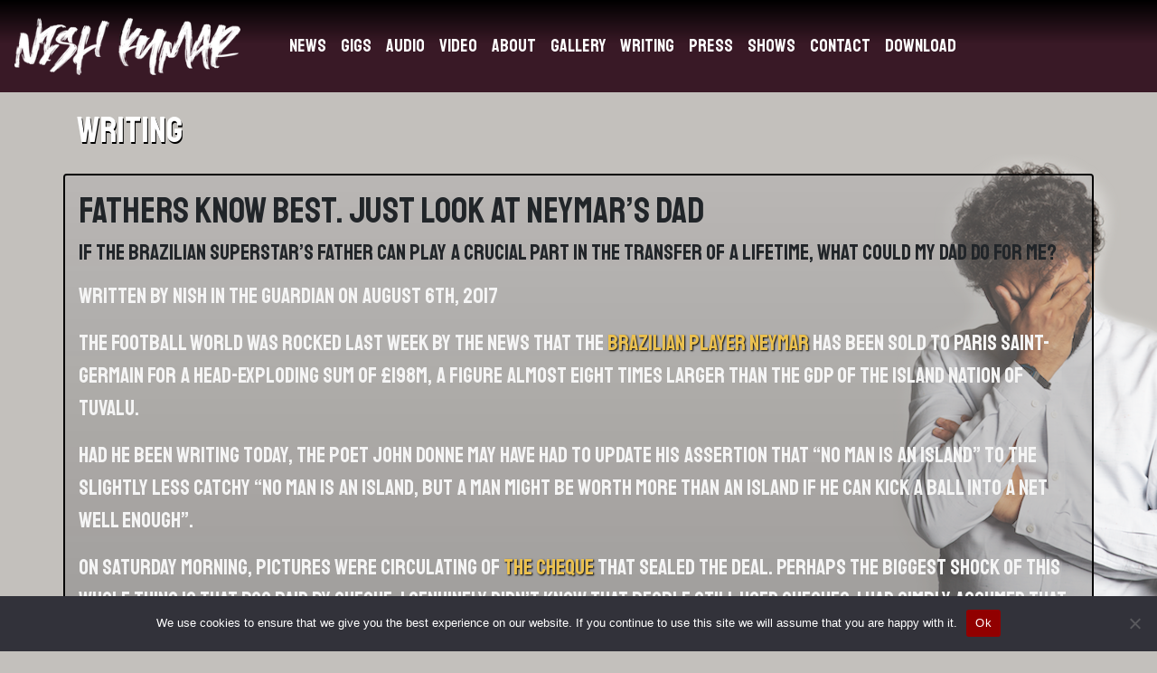

--- FILE ---
content_type: text/html; charset=UTF-8
request_url: https://www.nishkumar.co.uk/writing/fathers-know-best-just-look-at-neymars-dad/
body_size: 11434
content:
<!doctype html>
<html lang="en">

  <head>
<!--TITLE & META CONTENT-->
<meta charset="utf-8">
<meta name="viewport" content="width=device-width, initial-scale=1, shrink-to-fit=no">
<!--TITLE & META CONTENT-->
<meta name="description" content="Nish Kumar Comedian &amp; Great Friend">
<meta name="keywords" content="">
<meta name="expires" content="0">
<meta name="author" content="Nish Kumar">
<meta name="Subject" content="Website">
<meta name="Copyright" content="https://www.nishkumar.co.uk">
<meta name="Robots" content="ALL">
<meta name="Robots" content="INDEX,FOLLOW">
<meta name="GOOGLEBOT" content="NOARCHIVE">
<meta name="Revisit-After" content="15 Days">
<meta name="Rating" content="General">
<!--END TITLE & META CONTENT-->

<title>Nish Kumar - Comedian &amp; Great Friend  | Fathers know best. Just look at Neymar’s dad </title>
<link rel="icon" href="https://www.nishkumar.co.uk/wp-content/themes/NishControl2021/assets/images/favicon.ico">
<link rel="icon" type="image/x-icon" href="https://www.nishkumar.co.uk/wp-content/themes/NishControl2021/assets/images/favicon.ico" />
<link rel="shortcut icon" href="https://www.nishkumar.co.uk/wp-content/themes/NishControl2021/assets/images/favicon.ico">
<!--TWITTER CARD-->
<meta property="og:image" content="https://www.nishkumar.co.uk/wp-content/themes/NishControl2021/assets/images/twittercard.jpg" />
<meta name="twitter:card" content="summary" />
<meta name="twitter:url" content="https://www.nishkumar.co.uk" />
<meta name="twitter:title" content="Fathers know best. Just look at Neymar’s dad : Nish Kumar - Comedian &amp; Great Friend">
<meta name="twitter:description" content="Official website of Nish Kumar, Comedian &amp; Great Friend." />
<!--END TWITTER CARD-->



<link rel="preconnect" href="https://fonts.gstatic.com">
<link href="https://fonts.googleapis.com/css2?family=Anton&family=Bebas+Neue&family=Staatliches&display=swap" rel="stylesheet">
<!-- Bootstrap core CSS -->


<link href="https://www.nishkumar.co.uk/wp-content/themes/NishControl2021/assets/css/magnific.css" rel="stylesheet">
<link href="https://www.nishkumar.co.uk/wp-content/themes/NishControl2021/assets/css/fadehover.css" rel="stylesheet">
<link href="https://www.nishkumar.co.uk/wp-content/themes/NishControl2021/assets/css/bootstrap.min.css" rel="stylesheet">
<link href="https://www.nishkumar.co.uk/wp-content/themes/NishControl2021/assets/css/extra.css" rel="stylesheet">
<link href="https://www.nishkumar.co.uk/wp-content/themes/NishControl2021/assets/css/nish-control-2021.css" rel="stylesheet">
<link href="https://stackpath.bootstrapcdn.com/font-awesome/4.7.0/css/font-awesome.min.css" rel="stylesheet">
<style id='global-styles-inline-css' type='text/css'>
:root{--wp--preset--aspect-ratio--square: 1;--wp--preset--aspect-ratio--4-3: 4/3;--wp--preset--aspect-ratio--3-4: 3/4;--wp--preset--aspect-ratio--3-2: 3/2;--wp--preset--aspect-ratio--2-3: 2/3;--wp--preset--aspect-ratio--16-9: 16/9;--wp--preset--aspect-ratio--9-16: 9/16;--wp--preset--color--black: #000000;--wp--preset--color--cyan-bluish-gray: #abb8c3;--wp--preset--color--white: #ffffff;--wp--preset--color--pale-pink: #f78da7;--wp--preset--color--vivid-red: #cf2e2e;--wp--preset--color--luminous-vivid-orange: #ff6900;--wp--preset--color--luminous-vivid-amber: #fcb900;--wp--preset--color--light-green-cyan: #7bdcb5;--wp--preset--color--vivid-green-cyan: #00d084;--wp--preset--color--pale-cyan-blue: #8ed1fc;--wp--preset--color--vivid-cyan-blue: #0693e3;--wp--preset--color--vivid-purple: #9b51e0;--wp--preset--gradient--vivid-cyan-blue-to-vivid-purple: linear-gradient(135deg,rgb(6,147,227) 0%,rgb(155,81,224) 100%);--wp--preset--gradient--light-green-cyan-to-vivid-green-cyan: linear-gradient(135deg,rgb(122,220,180) 0%,rgb(0,208,130) 100%);--wp--preset--gradient--luminous-vivid-amber-to-luminous-vivid-orange: linear-gradient(135deg,rgb(252,185,0) 0%,rgb(255,105,0) 100%);--wp--preset--gradient--luminous-vivid-orange-to-vivid-red: linear-gradient(135deg,rgb(255,105,0) 0%,rgb(207,46,46) 100%);--wp--preset--gradient--very-light-gray-to-cyan-bluish-gray: linear-gradient(135deg,rgb(238,238,238) 0%,rgb(169,184,195) 100%);--wp--preset--gradient--cool-to-warm-spectrum: linear-gradient(135deg,rgb(74,234,220) 0%,rgb(151,120,209) 20%,rgb(207,42,186) 40%,rgb(238,44,130) 60%,rgb(251,105,98) 80%,rgb(254,248,76) 100%);--wp--preset--gradient--blush-light-purple: linear-gradient(135deg,rgb(255,206,236) 0%,rgb(152,150,240) 100%);--wp--preset--gradient--blush-bordeaux: linear-gradient(135deg,rgb(254,205,165) 0%,rgb(254,45,45) 50%,rgb(107,0,62) 100%);--wp--preset--gradient--luminous-dusk: linear-gradient(135deg,rgb(255,203,112) 0%,rgb(199,81,192) 50%,rgb(65,88,208) 100%);--wp--preset--gradient--pale-ocean: linear-gradient(135deg,rgb(255,245,203) 0%,rgb(182,227,212) 50%,rgb(51,167,181) 100%);--wp--preset--gradient--electric-grass: linear-gradient(135deg,rgb(202,248,128) 0%,rgb(113,206,126) 100%);--wp--preset--gradient--midnight: linear-gradient(135deg,rgb(2,3,129) 0%,rgb(40,116,252) 100%);--wp--preset--font-size--small: 13px;--wp--preset--font-size--medium: 20px;--wp--preset--font-size--large: 36px;--wp--preset--font-size--x-large: 42px;--wp--preset--spacing--20: 0.44rem;--wp--preset--spacing--30: 0.67rem;--wp--preset--spacing--40: 1rem;--wp--preset--spacing--50: 1.5rem;--wp--preset--spacing--60: 2.25rem;--wp--preset--spacing--70: 3.38rem;--wp--preset--spacing--80: 5.06rem;--wp--preset--shadow--natural: 6px 6px 9px rgba(0, 0, 0, 0.2);--wp--preset--shadow--deep: 12px 12px 50px rgba(0, 0, 0, 0.4);--wp--preset--shadow--sharp: 6px 6px 0px rgba(0, 0, 0, 0.2);--wp--preset--shadow--outlined: 6px 6px 0px -3px rgb(255, 255, 255), 6px 6px rgb(0, 0, 0);--wp--preset--shadow--crisp: 6px 6px 0px rgb(0, 0, 0);}:where(.is-layout-flex){gap: 0.5em;}:where(.is-layout-grid){gap: 0.5em;}body .is-layout-flex{display: flex;}.is-layout-flex{flex-wrap: wrap;align-items: center;}.is-layout-flex > :is(*, div){margin: 0;}body .is-layout-grid{display: grid;}.is-layout-grid > :is(*, div){margin: 0;}:where(.wp-block-columns.is-layout-flex){gap: 2em;}:where(.wp-block-columns.is-layout-grid){gap: 2em;}:where(.wp-block-post-template.is-layout-flex){gap: 1.25em;}:where(.wp-block-post-template.is-layout-grid){gap: 1.25em;}.has-black-color{color: var(--wp--preset--color--black) !important;}.has-cyan-bluish-gray-color{color: var(--wp--preset--color--cyan-bluish-gray) !important;}.has-white-color{color: var(--wp--preset--color--white) !important;}.has-pale-pink-color{color: var(--wp--preset--color--pale-pink) !important;}.has-vivid-red-color{color: var(--wp--preset--color--vivid-red) !important;}.has-luminous-vivid-orange-color{color: var(--wp--preset--color--luminous-vivid-orange) !important;}.has-luminous-vivid-amber-color{color: var(--wp--preset--color--luminous-vivid-amber) !important;}.has-light-green-cyan-color{color: var(--wp--preset--color--light-green-cyan) !important;}.has-vivid-green-cyan-color{color: var(--wp--preset--color--vivid-green-cyan) !important;}.has-pale-cyan-blue-color{color: var(--wp--preset--color--pale-cyan-blue) !important;}.has-vivid-cyan-blue-color{color: var(--wp--preset--color--vivid-cyan-blue) !important;}.has-vivid-purple-color{color: var(--wp--preset--color--vivid-purple) !important;}.has-black-background-color{background-color: var(--wp--preset--color--black) !important;}.has-cyan-bluish-gray-background-color{background-color: var(--wp--preset--color--cyan-bluish-gray) !important;}.has-white-background-color{background-color: var(--wp--preset--color--white) !important;}.has-pale-pink-background-color{background-color: var(--wp--preset--color--pale-pink) !important;}.has-vivid-red-background-color{background-color: var(--wp--preset--color--vivid-red) !important;}.has-luminous-vivid-orange-background-color{background-color: var(--wp--preset--color--luminous-vivid-orange) !important;}.has-luminous-vivid-amber-background-color{background-color: var(--wp--preset--color--luminous-vivid-amber) !important;}.has-light-green-cyan-background-color{background-color: var(--wp--preset--color--light-green-cyan) !important;}.has-vivid-green-cyan-background-color{background-color: var(--wp--preset--color--vivid-green-cyan) !important;}.has-pale-cyan-blue-background-color{background-color: var(--wp--preset--color--pale-cyan-blue) !important;}.has-vivid-cyan-blue-background-color{background-color: var(--wp--preset--color--vivid-cyan-blue) !important;}.has-vivid-purple-background-color{background-color: var(--wp--preset--color--vivid-purple) !important;}.has-black-border-color{border-color: var(--wp--preset--color--black) !important;}.has-cyan-bluish-gray-border-color{border-color: var(--wp--preset--color--cyan-bluish-gray) !important;}.has-white-border-color{border-color: var(--wp--preset--color--white) !important;}.has-pale-pink-border-color{border-color: var(--wp--preset--color--pale-pink) !important;}.has-vivid-red-border-color{border-color: var(--wp--preset--color--vivid-red) !important;}.has-luminous-vivid-orange-border-color{border-color: var(--wp--preset--color--luminous-vivid-orange) !important;}.has-luminous-vivid-amber-border-color{border-color: var(--wp--preset--color--luminous-vivid-amber) !important;}.has-light-green-cyan-border-color{border-color: var(--wp--preset--color--light-green-cyan) !important;}.has-vivid-green-cyan-border-color{border-color: var(--wp--preset--color--vivid-green-cyan) !important;}.has-pale-cyan-blue-border-color{border-color: var(--wp--preset--color--pale-cyan-blue) !important;}.has-vivid-cyan-blue-border-color{border-color: var(--wp--preset--color--vivid-cyan-blue) !important;}.has-vivid-purple-border-color{border-color: var(--wp--preset--color--vivid-purple) !important;}.has-vivid-cyan-blue-to-vivid-purple-gradient-background{background: var(--wp--preset--gradient--vivid-cyan-blue-to-vivid-purple) !important;}.has-light-green-cyan-to-vivid-green-cyan-gradient-background{background: var(--wp--preset--gradient--light-green-cyan-to-vivid-green-cyan) !important;}.has-luminous-vivid-amber-to-luminous-vivid-orange-gradient-background{background: var(--wp--preset--gradient--luminous-vivid-amber-to-luminous-vivid-orange) !important;}.has-luminous-vivid-orange-to-vivid-red-gradient-background{background: var(--wp--preset--gradient--luminous-vivid-orange-to-vivid-red) !important;}.has-very-light-gray-to-cyan-bluish-gray-gradient-background{background: var(--wp--preset--gradient--very-light-gray-to-cyan-bluish-gray) !important;}.has-cool-to-warm-spectrum-gradient-background{background: var(--wp--preset--gradient--cool-to-warm-spectrum) !important;}.has-blush-light-purple-gradient-background{background: var(--wp--preset--gradient--blush-light-purple) !important;}.has-blush-bordeaux-gradient-background{background: var(--wp--preset--gradient--blush-bordeaux) !important;}.has-luminous-dusk-gradient-background{background: var(--wp--preset--gradient--luminous-dusk) !important;}.has-pale-ocean-gradient-background{background: var(--wp--preset--gradient--pale-ocean) !important;}.has-electric-grass-gradient-background{background: var(--wp--preset--gradient--electric-grass) !important;}.has-midnight-gradient-background{background: var(--wp--preset--gradient--midnight) !important;}.has-small-font-size{font-size: var(--wp--preset--font-size--small) !important;}.has-medium-font-size{font-size: var(--wp--preset--font-size--medium) !important;}.has-large-font-size{font-size: var(--wp--preset--font-size--large) !important;}.has-x-large-font-size{font-size: var(--wp--preset--font-size--x-large) !important;}
/*# sourceURL=global-styles-inline-css */
</style>
</head>

<!-- <body data-rsssl=1 class="background-nish1">
<body data-rsssl=1 class="background-nish2"> -->

<!--NAVIGATION--> 

    <nav class="navbar navbar-expand-md navbar-dark fixed-top bg-dark">
  <a class="navbar-brand" href="https://www.nishkumar.co.uk"><img src="https://www.nishkumar.co.uk/wp-content/themes/NishControl2021/assets/images/nishkumar.png" class="img-responsive" style="max-width: 250px; height:auto;"></a>
  <button class="navbar-toggler" type="button" data-toggle="collapse" data-target="#navbarsExampleDefault" aria-controls="navbarsExampleDefault" aria-expanded="false" aria-label="Toggle navigation">
    <span class="navbar-toggler-icon"></span>
  </button>

  <div class="collapse navbar-collapse" id="navbarsExampleDefault">
    <ul class="navbar-nav mr-auto">
 
      <li class="nav-item">

<ul id="menu-nish-menu" class="nav navbar-nav nav-item"><li id="menu-item-702" class="nav-link menu-item menu-item-type-post_type menu-item-object-page current_page_parent menu-item-702"><a title="News" href="https://www.nishkumar.co.uk/news/">News</a></li>
<li id="menu-item-351" class="nav-link menu-item menu-item-type-post_type menu-item-object-page menu-item-351"><a title="Gigs" href="https://www.nishkumar.co.uk/gigs/">Gigs</a></li>
<li id="menu-item-358" class="nav-link menu-item menu-item-type-post_type menu-item-object-page menu-item-358"><a title="Audio" href="https://www.nishkumar.co.uk/audio/">Audio</a></li>
<li id="menu-item-354" class="nav-link menu-item menu-item-type-post_type menu-item-object-page menu-item-354"><a title="Video" href="https://www.nishkumar.co.uk/video/">Video</a></li>
<li id="menu-item-355" class="nav-link menu-item menu-item-type-post_type menu-item-object-page menu-item-355"><a title="About" href="https://www.nishkumar.co.uk/biography/">About</a></li>
<li id="menu-item-352" class="nav-link menu-item menu-item-type-post_type menu-item-object-page menu-item-352"><a title="Gallery" href="https://www.nishkumar.co.uk/gallery/">Gallery</a></li>
<li id="menu-item-859" class="nav-link menu-item menu-item-type-post_type menu-item-object-page menu-item-859"><a title="Writing" href="https://www.nishkumar.co.uk/writing/">Writing</a></li>
<li id="menu-item-353" class="nav-link menu-item menu-item-type-post_type menu-item-object-page menu-item-353"><a title="Press" href="https://www.nishkumar.co.uk/press/">Press</a></li>
<li id="menu-item-911" class="nav-link menu-item menu-item-type-post_type menu-item-object-page menu-item-911"><a title="Shows" href="https://www.nishkumar.co.uk/shows/">Shows</a></li>
<li id="menu-item-359" class="nav-link menu-item menu-item-type-post_type menu-item-object-page menu-item-359"><a title="Contact" href="https://www.nishkumar.co.uk/contact/">Contact</a></li>
<li id="menu-item-1114" class="nav-link menu-item menu-item-type-post_type menu-item-object-page menu-item-1114"><a title="Download" href="https://www.nishkumar.co.uk/downloads/">Download</a></li>
</ul>

<!--  <ul id="menu-nish-menu-1" class="nav navbar-nav nav-item"><li class="nav-link menu-item menu-item-type-post_type menu-item-object-page current_page_parent menu-item-702"><a title="News" href="https://www.nishkumar.co.uk/news/">News</a></li>
<li class="nav-link menu-item menu-item-type-post_type menu-item-object-page menu-item-351"><a title="Gigs" href="https://www.nishkumar.co.uk/gigs/">Gigs</a></li>
<li class="nav-link menu-item menu-item-type-post_type menu-item-object-page menu-item-358"><a title="Audio" href="https://www.nishkumar.co.uk/audio/">Audio</a></li>
<li class="nav-link menu-item menu-item-type-post_type menu-item-object-page menu-item-354"><a title="Video" href="https://www.nishkumar.co.uk/video/">Video</a></li>
<li class="nav-link menu-item menu-item-type-post_type menu-item-object-page menu-item-355"><a title="About" href="https://www.nishkumar.co.uk/biography/">About</a></li>
<li class="nav-link menu-item menu-item-type-post_type menu-item-object-page menu-item-352"><a title="Gallery" href="https://www.nishkumar.co.uk/gallery/">Gallery</a></li>
<li class="nav-link menu-item menu-item-type-post_type menu-item-object-page menu-item-859"><a title="Writing" href="https://www.nishkumar.co.uk/writing/">Writing</a></li>
<li class="nav-link menu-item menu-item-type-post_type menu-item-object-page menu-item-353"><a title="Press" href="https://www.nishkumar.co.uk/press/">Press</a></li>
<li class="nav-link menu-item menu-item-type-post_type menu-item-object-page menu-item-911"><a title="Shows" href="https://www.nishkumar.co.uk/shows/">Shows</a></li>
<li class="nav-link menu-item menu-item-type-post_type menu-item-object-page menu-item-359"><a title="Contact" href="https://www.nishkumar.co.uk/contact/">Contact</a></li>
<li class="nav-link menu-item menu-item-type-post_type menu-item-object-page menu-item-1114"><a title="Download" href="https://www.nishkumar.co.uk/downloads/">Download</a></li>
</ul>  -->
      </li>
      
    </ul>

  </div>
</nav>


<main role="main ">

<!--CLOSE HEADER-->
<meta name='robots' content='max-image-preview:large' />
<link rel="alternate" title="oEmbed (JSON)" type="application/json+oembed" href="https://www.nishkumar.co.uk/wp-json/oembed/1.0/embed?url=https%3A%2F%2Fwww.nishkumar.co.uk%2Fwriting%2Ffathers-know-best-just-look-at-neymars-dad%2F" />
<link rel="alternate" title="oEmbed (XML)" type="text/xml+oembed" href="https://www.nishkumar.co.uk/wp-json/oembed/1.0/embed?url=https%3A%2F%2Fwww.nishkumar.co.uk%2Fwriting%2Ffathers-know-best-just-look-at-neymars-dad%2F&#038;format=xml" />
<style id='wp-img-auto-sizes-contain-inline-css' type='text/css'>
img:is([sizes=auto i],[sizes^="auto," i]){contain-intrinsic-size:3000px 1500px}
/*# sourceURL=wp-img-auto-sizes-contain-inline-css */
</style>
<style id='wp-emoji-styles-inline-css' type='text/css'>

	img.wp-smiley, img.emoji {
		display: inline !important;
		border: none !important;
		box-shadow: none !important;
		height: 1em !important;
		width: 1em !important;
		margin: 0 0.07em !important;
		vertical-align: -0.1em !important;
		background: none !important;
		padding: 0 !important;
	}
/*# sourceURL=wp-emoji-styles-inline-css */
</style>
<style id='wp-block-library-inline-css' type='text/css'>
:root{--wp-block-synced-color:#7a00df;--wp-block-synced-color--rgb:122,0,223;--wp-bound-block-color:var(--wp-block-synced-color);--wp-editor-canvas-background:#ddd;--wp-admin-theme-color:#007cba;--wp-admin-theme-color--rgb:0,124,186;--wp-admin-theme-color-darker-10:#006ba1;--wp-admin-theme-color-darker-10--rgb:0,107,160.5;--wp-admin-theme-color-darker-20:#005a87;--wp-admin-theme-color-darker-20--rgb:0,90,135;--wp-admin-border-width-focus:2px}@media (min-resolution:192dpi){:root{--wp-admin-border-width-focus:1.5px}}.wp-element-button{cursor:pointer}:root .has-very-light-gray-background-color{background-color:#eee}:root .has-very-dark-gray-background-color{background-color:#313131}:root .has-very-light-gray-color{color:#eee}:root .has-very-dark-gray-color{color:#313131}:root .has-vivid-green-cyan-to-vivid-cyan-blue-gradient-background{background:linear-gradient(135deg,#00d084,#0693e3)}:root .has-purple-crush-gradient-background{background:linear-gradient(135deg,#34e2e4,#4721fb 50%,#ab1dfe)}:root .has-hazy-dawn-gradient-background{background:linear-gradient(135deg,#faaca8,#dad0ec)}:root .has-subdued-olive-gradient-background{background:linear-gradient(135deg,#fafae1,#67a671)}:root .has-atomic-cream-gradient-background{background:linear-gradient(135deg,#fdd79a,#004a59)}:root .has-nightshade-gradient-background{background:linear-gradient(135deg,#330968,#31cdcf)}:root .has-midnight-gradient-background{background:linear-gradient(135deg,#020381,#2874fc)}:root{--wp--preset--font-size--normal:16px;--wp--preset--font-size--huge:42px}.has-regular-font-size{font-size:1em}.has-larger-font-size{font-size:2.625em}.has-normal-font-size{font-size:var(--wp--preset--font-size--normal)}.has-huge-font-size{font-size:var(--wp--preset--font-size--huge)}.has-text-align-center{text-align:center}.has-text-align-left{text-align:left}.has-text-align-right{text-align:right}.has-fit-text{white-space:nowrap!important}#end-resizable-editor-section{display:none}.aligncenter{clear:both}.items-justified-left{justify-content:flex-start}.items-justified-center{justify-content:center}.items-justified-right{justify-content:flex-end}.items-justified-space-between{justify-content:space-between}.screen-reader-text{border:0;clip-path:inset(50%);height:1px;margin:-1px;overflow:hidden;padding:0;position:absolute;width:1px;word-wrap:normal!important}.screen-reader-text:focus{background-color:#ddd;clip-path:none;color:#444;display:block;font-size:1em;height:auto;left:5px;line-height:normal;padding:15px 23px 14px;text-decoration:none;top:5px;width:auto;z-index:100000}html :where(.has-border-color){border-style:solid}html :where([style*=border-top-color]){border-top-style:solid}html :where([style*=border-right-color]){border-right-style:solid}html :where([style*=border-bottom-color]){border-bottom-style:solid}html :where([style*=border-left-color]){border-left-style:solid}html :where([style*=border-width]){border-style:solid}html :where([style*=border-top-width]){border-top-style:solid}html :where([style*=border-right-width]){border-right-style:solid}html :where([style*=border-bottom-width]){border-bottom-style:solid}html :where([style*=border-left-width]){border-left-style:solid}html :where(img[class*=wp-image-]){height:auto;max-width:100%}:where(figure){margin:0 0 1em}html :where(.is-position-sticky){--wp-admin--admin-bar--position-offset:var(--wp-admin--admin-bar--height,0px)}@media screen and (max-width:600px){html :where(.is-position-sticky){--wp-admin--admin-bar--position-offset:0px}}
/*wp_block_styles_on_demand_placeholder:6975279b8fc55*/
/*# sourceURL=wp-block-library-inline-css */
</style>
<style id='classic-theme-styles-inline-css' type='text/css'>
/*! This file is auto-generated */
.wp-block-button__link{color:#fff;background-color:#32373c;border-radius:9999px;box-shadow:none;text-decoration:none;padding:calc(.667em + 2px) calc(1.333em + 2px);font-size:1.125em}.wp-block-file__button{background:#32373c;color:#fff;text-decoration:none}
/*# sourceURL=/wp-includes/css/classic-themes.min.css */
</style>
<link rel='stylesheet' id='cookie-notice-front-css' href='https://www.nishkumar.co.uk/wp-content/plugins/cookie-notice/css/front.min.css?ver=2.5.11' type='text/css' media='all' />
<link rel='stylesheet' id='plyr-css-css' href='https://www.nishkumar.co.uk/wp-content/plugins/easy-video-player/lib/plyr.css?ver=e21666ac88033be9b5ddcfb7cdc64fe6' type='text/css' media='all' />
<script type="text/javascript" id="plyr-js-js-extra">
/* <![CDATA[ */
var easy_video_player = {"plyr_iconUrl":"https://www.nishkumar.co.uk/wp-content/plugins/easy-video-player/lib/plyr.svg","plyr_blankVideo":"https://www.nishkumar.co.uk/wp-content/plugins/easy-video-player/lib/blank.mp4"};
//# sourceURL=plyr-js-js-extra
/* ]]> */
</script>
<script type="text/javascript" src="https://www.nishkumar.co.uk/wp-content/plugins/easy-video-player/lib/plyr.js?ver=e21666ac88033be9b5ddcfb7cdc64fe6" id="plyr-js-js"></script>
<script type="text/javascript" src="https://www.nishkumar.co.uk/wp-includes/js/jquery/jquery.min.js?ver=3.7.1" id="jquery-core-js"></script>
<script type="text/javascript" src="https://www.nishkumar.co.uk/wp-includes/js/jquery/jquery-migrate.min.js?ver=3.4.1" id="jquery-migrate-js"></script>
<script type="text/javascript" id="wpso-front-scripts-js-extra">
/* <![CDATA[ */
var wpso = {"ajaxurl":"https://www.nishkumar.co.uk/wp-admin/admin-ajax.php","nonce":"fb9c57f544","user_items":[]};
//# sourceURL=wpso-front-scripts-js-extra
/* ]]> */
</script>
<script type="text/javascript" src="https://www.nishkumar.co.uk/wp-content/plugins/wp-sort-order/js/front-scripts.js?ver=2026010812" id="wpso-front-scripts-js"></script>
<link rel="https://api.w.org/" href="https://www.nishkumar.co.uk/wp-json/" /><link rel="EditURI" type="application/rsd+xml" title="RSD" href="https://www.nishkumar.co.uk/xmlrpc.php?rsd" />
<link rel="canonical" href="https://www.nishkumar.co.uk/writing/fathers-know-best-just-look-at-neymars-dad/" />
<!--BEGIN LOOP - IMPORT POSTS Wordpress Code -->
 

<main role="main">
  
  <div class="jumbotron">
    <div class="container">
      <h1>Writing </h1>
    </div>
  </div>

<div class="container">
	<div class="row">
		<div class="col-lg-12 wrapper nish-content">


<h1>Fathers know best. Just look at Neymar’s dad </h1>
<h4><blockquote>If the Brazilian superstar’s father can play a crucial part in the transfer of a lifetime, what could my dad do for me?</blockquote></h4><p>
Written by Nish in 
The Guardian on August 6th, 2017</p>





<p class="lead"><p>The football world was rocked last week by the news that the <a title="" href="https://www.theguardian.com/football/2017/aug/04/neymar-how-record-breaking-move-to-psg-unfolded" data-link-name="in body link">Brazilian player Neymar</a> has been sold to Paris Saint-Germain for a head-exploding sum of £198m, a figure almost eight times larger than the GDP of the island nation of Tuvalu.</p>
<p>Had he been writing today, the poet John Donne may have had to update his assertion that “no man is an island” to the slightly less catchy “no man is an island, but a man might be worth more than an island if he can kick a ball into a net well enough”.</p>
<p>On Saturday morning, pictures were circulating of <a class="u-underline" title="" href="http://www.goal.com/en/news/the-cheque-that-bought-neymar-for-222m/1crzvc3r3d4hm1fo7tlsqzhy0w" data-link-name="in body link">the cheque</a> that sealed the deal. Perhaps the biggest shock of this whole thing is that PSG paid by cheque. I genuinely didn’t know that people still used cheques. I had simply assumed that they would do a Bacs transfer. I thought the chequebook had gone the way of the CD, the landline and the concept of liberal democracy; outmoded and unnecessary in the fast-paced Trumpian dystopia of 2017.</p>
<p>To compound my confusion, the cheque they used is just a normal-size cheque. If you’re going to smash a transfer record at least have the decency to get one of those enormous novelty cheques like we used to have in the 1990s. Where is your sense of spectacle, PSG?</p>
<p>The deal has been expedited by Neymar’s adviser, who, as has been reported in various news outlets, is “coincidentally his father”. I would suggest that there is no coincidence involved here at all. I’d argue it was very much deliberate. I’m not sure Neymars Snr and Jnr arrived at work and saw the other one and exclaimed: “What are you doing here? I thought it was another <a class="u-underline" href="https://www.theguardian.com/football/neymar" data-link-name="auto-linked-tag" data-component="auto-linked-tag">Neymar</a> – small world!”</p>
<p><a class="u-underline" title="" href="https://www.theguardian.com/football/2017/aug/02/neymar-psg-barcelona-tells-team-mates-leave" data-link-name="in body link">Neymar Snr and others, including the agent Pini Zahavi, stand to make around £34m from the deal</a>. Inspired by this, my father suggested he become my adviser. I suggested that the numbers might not be as astronomical. Professional footballers tend to operate in a different financial realm to critically acclaimed (a phrase used out of politeness, instead of the more accurate “largely unknown”) standups. He refused to let the matter lie, saying that in order to “be like Neymar, you have to think like Neymar”. I informed him of what I was being paid for writing this article. He went away and calculated his percentage, before returning and suggesting that maybe now was “not the right time for a career change” for him, but that we should “stay in touch”.</p>
<p>The reality is that football hasn’t gone mad. It made that journey several years ago and there is no sign of the bubble bursting. For many of us, football is both a source of frustration and absolute euphoria. Knowing his transfer is evidence that the game is a bloated monstrosity sadly will not detract from the simple pleasure of Neymar’s seemingly effortless, elegant genius.</p>
<p>We cannot bear to look, but we cannot bear to turn away. The size of the global audiences for these gifted island nations is still growing. Until that changes, expect more giant cheques to be written. In the meantime, I’m off to find my dad and see if he’ll reconsider being my adviser. After all, if it’s good enough for the Neymars, it’s good enough for the Kumars.</p>
<p><em>Nish Kumar presents </em><a title="" href="http://www.bbc.co.uk/programmes/b08yxh4h/broadcasts/upcoming">The Mash Report</a><em>, BBC2, Tuesdays, at 11.15pm</em></p>
</p>

<p class="article-tags"><span><i class="fa fa-tags "></i> Filed Under:</span> <a href="https://www.nishkumar.co.uk/category/the-guardian/" rel="category tag">The Guardian</a> <a href="https://www.nishkumar.co.uk/category/writing/" rel="category tag">Writing</a></p>
<hr>
<div class="row">

  <div class="col">
<a href="#" onclick="history.go(-1);return false;"><button type="button" class="btn btn-block btn-danger">Click To Go Back <i class="fa fa-arrow-left"></i></button></a>
  </div>

</div>
   <hr>

	<div class="row">
    	<div class="col" align="left">
<i class="fa fa-chevron-left"></i> Previous <a href="https://www.nishkumar.co.uk/writing/we-are-living-in-the-west-wing-written-by-adam-sandler-no-wonder-were-looking-to-snack-companies-for-sanity/" rel="prev">We are living in The West Wing written by Adam Sandler – no wonder we’re looking to snack companies for sanity</a>    	</div>
    	<div class="col" align="right">
Next <a href="https://www.nishkumar.co.uk/writing/want-to-change-your-look-we-have-an-app-for-that/" rel="next">Want to change your look? We have an app for that</a> <i class="fa fa-chevron-right"></i>
    	</div>
  	</div>     

      </div>



  </div>
</main>

<!--END LOOP – CLOSE IMPORT POSTS Wordpress Code -->
</main>

<!-- BEGIN MAILING LIST SIGN UP BLOCK -->
<div class="album py-5 mailinglistbox wrapper">
	<div class="container ">
<h1 >Sign Up For Nish's Newsletter</h1>


    	<div class="col-md-12 order-md-1">



<form method="post" action="https://scripts.dreamhost.com/add_list.cgi" >
<input type="hidden" name="list" value="newsletter" />
<input type="hidden" name="domain" value="nishkumar.co.uk" />
<input type="hidden" name="url" value="https://www.nishkumar.co.uk/?page_id=650" />
<input type="hidden" name="unsuburl" value="https://www.nishkumar.co.uk/?page_id=652" />
<input type="hidden" name="alreadyonurl" value="https://www.nishkumar.co.uk/?page_id=654" />
<input type="hidden" name="notonurl" value="https://www.nishkumar.co.uk/?page_id=656" />
<input type="hidden" name="invalidurl" value="https://www.nishkumar.co.uk/?page_id=658" />
<input type="hidden" name="emailconfirmurl" value="https://www.nishkumar.co.uk/?page_id=660" />
<input type="hidden" name="emailit" value="1" />

<div class="row">
              <div class="col-md-6 mb-3">
<label for="firstName">First name</label>
<input style="color: #000; width: 80%;" name="emailit" type="text" type="text" class="form-control" id="firstName" placeholder="Your First Name" >
              <div class="invalid-feedback">Valid first name is required.</div>
              </div>
              <div class="col-md-6 mb-3">
 <label for="lastName">Last name</label>
<input style="color: #000; width: 80%;" name="emailit" type="text" class="form-control" id="lastName" placeholder="Your Last Name" >
              <div class="invalid-feedback">Valid last name is required.</div> 
              </div>
</div> 

<div class="mb-3">
<label for="email">Email <span class="text-muted">(Required)</span></label>
<input style="color: #000; width: 80%;" name="email"  type="text" type="email" class="form-control" id="email" placeholder="you@example.com" required>
<div class="invalid-feedback">Please enter a valid email address.</div>

</div>

<p class="font"><input style="color: #000; " name="submit" type="submit" class="btn btn-warning btn-primary btn-block btn-lg" value="Sign Up - Join Nish's Mailing List  &raquo; " /> </p>

<small>We will never share your email address with anyone. For more info, or to amend your details or unsubscribe, please <a href="https://www.nishkumar.co.uk/mailing-list/">click here</a>.</small><br>


</form>



















    	</div>
  	</div>
</div>
<!-- END MAILING LIST SIGN UP BLOCK -->





<!-- BEGIN FOOTER -->
<footer>
  <div class="container footer_links">
    <div class="row">

      <div class="col-md-5 col-sm-6 col-xs-12">
<p>
Agent: <a href class="mail" onclick="javascript:self.location='mai'+'lt'+'o:da'+'isy@pb'+'jmana'+'geme'+'nt.c'+'o'+'.uk?subject=Enquiry via Nish Kumar Website'" target="_blank">Chiggy / Daisy Skepelhorn</a> at <a href="https://www.pbjmanagement.co.uk/artists/nish-kumar" target="_blank" rel="noopener noreferrer">PBJ</a><br> 

Touring: <a href onclick="javascript:self.location='mai'+'lt'+'o:ra'+'chel@plo'+'s'+'i'+'ve'+'.c'+'o.uk?subject=Enquiry via Nish Kumar Website'" target="_blank">Rachel Illingworth</a> at <a href="https://www.plosive.co.uk/" target="_blank" rel="noopener noreferrer">Plosive Productions</a><br>

Full contact details <a href="https://www.nishkumar.co.uk/contact">here</a>.
 </p>
      </div>

      

      <div class="col-md-7 col-sm-6 col-xs-12" align="right">
<p>
<a href="https://twitter.com/mrnishkumar" target="_blank" rel="noopener noreferrer"><i class="fa fa-twitter fa-fw"></i>@MrNishKumar</a> 
<a href="https://www.facebook.com/NishKumarComedy" target="_blank" rel="noopener noreferrer"><i class="fa fa-facebook fa-fw"></i>NishKumarComedy</a> 
<a href="https://www.instagram.com/mrnishkumar" target="_blank" rel="noopener noreferrer"><i class="fa fa-instagram fa-fw"></i>MrNishKumar</a> 


<!-- <a href="https://www.youtube.com/channel/UCaUtVLp1Bw8S5OiTW8AAKNQ" target="_blank" rel="noopener noreferrer"><i class="fa fa-youtube fa-fw"></i></a> -->

<br> &copy; 2014 - 2026 Nish Kumar.
<br>
<span>Site built & Maintained by <a href="http://www.giantbanana.co.uk" target="_blank" rel="noopener noreferrer">Giant Banana</a>.</span></p>
<p class="float-right"><a href="#">Back to top <i class="fa fa-arrow-up"></i></a></p>      </div>


    </div>
  </div>
</footer>



<!-- END FOOTER -->

<!--JQUERY & JAVASCRIPT LIBRARIES-->
<script src="https://code.jquery.com/jquery-3.5.1.slim.min.js" integrity="sha384-DfXdz2htPH0lsSSs5nCTpuj/zy4C+OGpamoFVy38MVBnE+IbbVYUew+OrCXaRkfj" crossorigin="anonymous"></script>
<script>window.jQuery || document.write('<script src="https://www.nishkumar.co.uk/wp-content/themes/NishControl2021/assets/js/jquery.slim.min.js"><\/script>')</script>
<script src="https://www.nishkumar.co.uk/wp-content/themes/NishControl2021/assets/js/bootstrap.bundle.min.js"></script>

<script type="text/javascript" src="https://www.nishkumar.co.uk/wp-content/themes/NishControl2021/assets/js/magnific.js"></script>
<script type="text/javascript" src="https://www.nishkumar.co.uk/wp-content/themes/NishControl2021/assets/js/custom.js"></script>
<!--GOOGLE ANALYTICS CODE-->
<!--IF YOU HAVE A GOOD ANALYTICS CODE, ENTER IT HERE-->
<!--END GOOGLE ANALYTICS CODE-->
</body>
</html>
<script type="speculationrules">
{"prefetch":[{"source":"document","where":{"and":[{"href_matches":"/*"},{"not":{"href_matches":["/wp-*.php","/wp-admin/*","/wp-content/uploads/*","/wp-content/*","/wp-content/plugins/*","/wp-content/themes/NishControl2021/*","/*\\?(.+)"]}},{"not":{"selector_matches":"a[rel~=\"nofollow\"]"}},{"not":{"selector_matches":".no-prefetch, .no-prefetch a"}}]},"eagerness":"conservative"}]}
</script>
<script type="text/javascript" id="cookie-notice-front-js-before">
/* <![CDATA[ */
var cnArgs = {"ajaxUrl":"https:\/\/www.nishkumar.co.uk\/wp-admin\/admin-ajax.php","nonce":"75710ce1bf","hideEffect":"fade","position":"bottom","onScroll":false,"onScrollOffset":100,"onClick":false,"cookieName":"cookie_notice_accepted","cookieTime":2592000,"cookieTimeRejected":2592000,"globalCookie":false,"redirection":false,"cache":false,"revokeCookies":false,"revokeCookiesOpt":"automatic"};

//# sourceURL=cookie-notice-front-js-before
/* ]]> */
</script>
<script type="text/javascript" src="https://www.nishkumar.co.uk/wp-content/plugins/cookie-notice/js/front.min.js?ver=2.5.11" id="cookie-notice-front-js"></script>
<script type="text/javascript" id="icwp-wpsf-notbot-js-extra">
/* <![CDATA[ */
var shield_vars_notbot = {"strings":{"select_action":"Please select an action to perform.","are_you_sure":"Are you sure?","absolutely_sure":"Are you absolutely sure?"},"comps":{"notbot":{"ajax":{"not_bot":{"action":"shield_action","ex":"capture_not_bot","exnonce":"9c8a1fbc49","ajaxurl":"https://www.nishkumar.co.uk/wp-admin/admin-ajax.php","_wpnonce":"13433bad00","_rest_url":"https://www.nishkumar.co.uk/wp-json/shield/v1/action/capture_not_bot?exnonce=9c8a1fbc49&_wpnonce=13433bad00"}},"flags":{"skip":false,"required":true}}}};
//# sourceURL=icwp-wpsf-notbot-js-extra
/* ]]> */
</script>
<script type="text/javascript" src="https://www.nishkumar.co.uk/wp-content/plugins/wp-simple-firewall/assets/dist/shield-notbot.bundle.js?ver=21.0.10&amp;mtime=1768400609" id="icwp-wpsf-notbot-js"></script>
<script id="wp-emoji-settings" type="application/json">
{"baseUrl":"https://s.w.org/images/core/emoji/17.0.2/72x72/","ext":".png","svgUrl":"https://s.w.org/images/core/emoji/17.0.2/svg/","svgExt":".svg","source":{"concatemoji":"https://www.nishkumar.co.uk/wp-includes/js/wp-emoji-release.min.js?ver=e21666ac88033be9b5ddcfb7cdc64fe6"}}
</script>
<script type="module">
/* <![CDATA[ */
/*! This file is auto-generated */
const a=JSON.parse(document.getElementById("wp-emoji-settings").textContent),o=(window._wpemojiSettings=a,"wpEmojiSettingsSupports"),s=["flag","emoji"];function i(e){try{var t={supportTests:e,timestamp:(new Date).valueOf()};sessionStorage.setItem(o,JSON.stringify(t))}catch(e){}}function c(e,t,n){e.clearRect(0,0,e.canvas.width,e.canvas.height),e.fillText(t,0,0);t=new Uint32Array(e.getImageData(0,0,e.canvas.width,e.canvas.height).data);e.clearRect(0,0,e.canvas.width,e.canvas.height),e.fillText(n,0,0);const a=new Uint32Array(e.getImageData(0,0,e.canvas.width,e.canvas.height).data);return t.every((e,t)=>e===a[t])}function p(e,t){e.clearRect(0,0,e.canvas.width,e.canvas.height),e.fillText(t,0,0);var n=e.getImageData(16,16,1,1);for(let e=0;e<n.data.length;e++)if(0!==n.data[e])return!1;return!0}function u(e,t,n,a){switch(t){case"flag":return n(e,"\ud83c\udff3\ufe0f\u200d\u26a7\ufe0f","\ud83c\udff3\ufe0f\u200b\u26a7\ufe0f")?!1:!n(e,"\ud83c\udde8\ud83c\uddf6","\ud83c\udde8\u200b\ud83c\uddf6")&&!n(e,"\ud83c\udff4\udb40\udc67\udb40\udc62\udb40\udc65\udb40\udc6e\udb40\udc67\udb40\udc7f","\ud83c\udff4\u200b\udb40\udc67\u200b\udb40\udc62\u200b\udb40\udc65\u200b\udb40\udc6e\u200b\udb40\udc67\u200b\udb40\udc7f");case"emoji":return!a(e,"\ud83e\u1fac8")}return!1}function f(e,t,n,a){let r;const o=(r="undefined"!=typeof WorkerGlobalScope&&self instanceof WorkerGlobalScope?new OffscreenCanvas(300,150):document.createElement("canvas")).getContext("2d",{willReadFrequently:!0}),s=(o.textBaseline="top",o.font="600 32px Arial",{});return e.forEach(e=>{s[e]=t(o,e,n,a)}),s}function r(e){var t=document.createElement("script");t.src=e,t.defer=!0,document.head.appendChild(t)}a.supports={everything:!0,everythingExceptFlag:!0},new Promise(t=>{let n=function(){try{var e=JSON.parse(sessionStorage.getItem(o));if("object"==typeof e&&"number"==typeof e.timestamp&&(new Date).valueOf()<e.timestamp+604800&&"object"==typeof e.supportTests)return e.supportTests}catch(e){}return null}();if(!n){if("undefined"!=typeof Worker&&"undefined"!=typeof OffscreenCanvas&&"undefined"!=typeof URL&&URL.createObjectURL&&"undefined"!=typeof Blob)try{var e="postMessage("+f.toString()+"("+[JSON.stringify(s),u.toString(),c.toString(),p.toString()].join(",")+"));",a=new Blob([e],{type:"text/javascript"});const r=new Worker(URL.createObjectURL(a),{name:"wpTestEmojiSupports"});return void(r.onmessage=e=>{i(n=e.data),r.terminate(),t(n)})}catch(e){}i(n=f(s,u,c,p))}t(n)}).then(e=>{for(const n in e)a.supports[n]=e[n],a.supports.everything=a.supports.everything&&a.supports[n],"flag"!==n&&(a.supports.everythingExceptFlag=a.supports.everythingExceptFlag&&a.supports[n]);var t;a.supports.everythingExceptFlag=a.supports.everythingExceptFlag&&!a.supports.flag,a.supports.everything||((t=a.source||{}).concatemoji?r(t.concatemoji):t.wpemoji&&t.twemoji&&(r(t.twemoji),r(t.wpemoji)))});
//# sourceURL=https://www.nishkumar.co.uk/wp-includes/js/wp-emoji-loader.min.js
/* ]]> */
</script>

		<!-- Cookie Notice plugin v2.5.11 by Hu-manity.co https://hu-manity.co/ -->
		<div id="cookie-notice" role="dialog" class="cookie-notice-hidden cookie-revoke-hidden cn-position-bottom" aria-label="Cookie Notice" style="background-color: rgba(50,50,58,1);"><div class="cookie-notice-container" style="color: #fff"><span id="cn-notice-text" class="cn-text-container">We use cookies to ensure that we give you the best experience on our website. If you continue to use this site we will assume that you are happy with it.</span><span id="cn-notice-buttons" class="cn-buttons-container"><button id="cn-accept-cookie" data-cookie-set="accept" class="cn-set-cookie cn-button" aria-label="Ok" style="background-color: #910000">Ok</button></span><button type="button" id="cn-close-notice" data-cookie-set="accept" class="cn-close-icon" aria-label="No"></button></div>
			
		</div>
		<!-- / Cookie Notice plugin -->

--- FILE ---
content_type: text/css
request_url: https://www.nishkumar.co.uk/wp-content/themes/NishControl2021/assets/css/fadehover.css
body_size: 533
content:
@import url(https://fonts.googleapis.com/css?family=Raleway);

*, *:before, *:after{
  margin: 0;
  padding: 0;
  -webkit-box-sizing: border-box;
  -moz-box-sizing:border-box;
  box-sizing: border-box;
}


@media screen and (max-width: 640px){
  .container{
    display: block;
    width: 100%;
  }
}

@media screen and (min-width: 900px){
  .container{
    width: 33.33333%;
  }
}

.container .title{
  color: #1a1a1a;
  text-align: center;
  margin-bottom: 10px;
}

.content {
  position: relative;

  max-width: 400px;
  margin: auto;
  overflow: hidden;
}

.content .content-overlay {
background-color: rgba(0, 0, 0, 0.7);
background: rgba(0, 0, 0, 0.7);
 background-image: url('../images/footer.jpg');
  background-attachment: scroll;
  background-position: center; /* Center the image */
  background-repeat: no-repeat; /* Do not repeat the image */
  background-size: cover; /* Resize the background image to cover the entire container  */
  position: absolute;
  height: 99%;
  width: 100%;
  left: 0;
  top: 0;
  bottom: 0;
  right: 0;
  opacity: 0;
  -webkit-transition: all 0.4s ease-in-out 0s;
  -moz-transition: all 0.4s ease-in-out 0s;
  transition: all 0.4s ease-in-out 0s;
}

.content:hover .content-overlay{
  opacity: 1;
}

.content-image{
  width: 100%;
}

.content-details {
  position: absolute;
  text-align: center;
  padding-left: 1em;
  padding-right: 1em;
  width: 100%;
  top: 50%;
  left: 50%;
  opacity: 0;
  -webkit-transform: translate(-50%, -50%);
  -moz-transform: translate(-50%, -50%);
  transform: translate(-50%, -50%);
  -webkit-transition: all 0.3s ease-in-out 0s;
  -moz-transition: all 0.3s ease-in-out 0s;
  transition: all 0.3s ease-in-out 0s;
}

.content:hover .content-details{
  top: 50%;
  left: 50%;
  opacity: 1;
}

.content-details h3{
  color: #fff;
  font-weight: 500;
  letter-spacing: 0.15em;
  margin-bottom: 0.5em;
  text-transform: uppercase;
}

.content-details p{
  color: #fff;
  font-size: 0.8em;
}

.fadeIn-bottom{
  top: 80%;
}

.fadeIn-top{
  top: 20%;
}

.fadeIn-left{
  left: 20%;
}

.fadeIn-right{
  left: 80%;
}

--- FILE ---
content_type: text/css
request_url: https://www.nishkumar.co.uk/wp-content/themes/NishControl2021/assets/css/extra.css
body_size: 2220
content:


.vid {
  background-color: #0A090F;
    position: relative;
    padding-bottom: 56.25%;
    padding-top: 30px; height: 0; overflow: hidden;
    border:solid 1px #000;
    /*box-shadow: 1px 2px 3px 4px;*/
}
 
.vid iframe,
.vid object,
.vid embed {
    position: absolute;
    top: 0;
    left: 0;
    width: 100%;
    height: 100%;
}
.entry-featured-image {
    position: relative;
    display: block;
    overflow: hidden;
    float: right ;
    margin-left: 10px !important;
    max-width: 450px;
    height: auto;
}

.card-body {
    -ms-flex: 1 1 auto;
    flex: 1 1 auto;
    min-height: 1px;
    padding: 0rem !important;
}
.article-tags {
    margin: 20px 0;
    line-height: 35px;
     text-shadow: none !important;
}

.article-tags span {
   text-shadow: none !important;
    margin-right: 8px;
    background-color: #fff;
    padding: 3px 6px;
    line-height: 8px;
    vertical-align: middle;
    font-size: 18px;
    color: #000;
    border: solid 1px #000;
    box-shadow: #000 1px 2px;
}

.article-tags a {
        text-shadow: none !important;
margin-right: 5px;
    padding: 5px 8px;
    background-color: #fff;
    color: #000 !important;
    text-transform: uppercase;
    font-size: 16px;

    letter-spacing: 0.4px;
    box-shadow: #000 1px 2px;
}

.article-tags a:hover {
    text-shadow: none !important;
    background-color: #ccc;
    color:#000;
}

/* IMAGE ALIGN CODE */
img.alignright {float:right; margin:40px; }
img.alignleft {float:left; margin:40px; }
img.aligncenter {display: block; margin-left: auto; margin-right: auto;}
a img.alignright {float:right; margin:0 0 1em 1em;}
a img.alignleft {float:left; margin:0 1em 1em 0;}
a img.aligncenter {display: block; margin-left: auto; margin-right: auto;}


/* Alignment */
.alignleft {
  display: inline;
  float: left;
  margin-right: 1.5em;
}
.alignright {
  display: inline;
  float: right;
  margin-left: 1.5em;
}
.aligncenter {
  clear: both;
  display: block;
  margin: 0 auto;
}

.responsive-iframe {
  position: absolute;
  top: 0;
  left: 0;
  bottom: 0;
  right: 0;
  width: 100%;
  height: 100%;
}



.odd { 
width:95%;
background-color: rgba(74, 44, 44, 0.8);
background: rgba(74, 44, 44, 0.8);
background-size: contain; 
background-attachment: fixed;
border:solid 1px #000; padding:2.5px;
margin-bottom: 15px; 
box-shadow: #000 1px 1.3px; 
color:#fff;

}
.odd a:link {color:#fff; font-size:85%; } /* unvisited link */
.odd a:visited {color:#000; text-decoration:none; }  /* visited link */
.odd a:hover {color:    #FFD700; text-decoration:none; }  /* mouse over link */
.odd a:active {color:#000; text-decoration:none; }  /* selected link */ 

.odd h2 {font-size: 20px;}
.odd span {  float:right; font-size: 12px; padding: 1.5px; color:#fff; }
.odd span  a:link {color:#000;  }
.odd span  a:hover {color:#000;}


.even { 
width: 85%;
margin-left: 5%;
background-color: rgba(0, 0, 0, 0.7);
background: rgba(0, 0, 0, 0.7);
background-repeat: repeat;
background-attachment: fixed; 
border:solid 1px #000; padding:2.5px;
margin-bottom: 15px; 
box-shadow: #000 1px 1.3px; 
color:#fff;
/*border-radius: 255px 15px 225px 15px/15px 225px 15px 255px;*/
}
.even a:link {color:#ccc; font-size:85%; } /* unvisited link */
.even a:visited {color:#9D152C; text-decoration:none; }  /* visited link */
.even a:hover {color:   #FFD700; text-decoration:none; }  /* mouse over link */
.even a:active {color:#9D152C; text-decoration:none; }  /* selected link */ 

.even h2 {font-size: 20px  }
.even span {  float:right; font-size: 12px; padding: 1.5px; color:#fff;  }








.pagination {
clear:both;
padding:0px 0;
position:relative;
font-size:11px;
line-height:13px;
}
 
.pagination span, .pagination a {
display:block;
float:left;
margin: 2px 2px 2px 0;
padding:6px 9px 7px 9px;
text-decoration:none;
width:auto;
color:#000;
background: #fff;
border:solid #000 1px;
}
 .pagination a:link{
  text-decoration:none;
color:#990000;
background: #fff;/*
border-top: 3px solid black;
border-bottom: 3px solid #FFB220;*/
}
.pagination a:hover{
color:#fff;
background: #990000;/*
border-top: 3px solid black;
border-bottom: 3px solid #FFB220;*/
}

.pagination .current{
/*padding:6px 9px 5px 9px;*/
background: #990000;
color:#fff;
}

@font-face {
    font-family: 'FontAwesome';
    src: url('fonts/FontAwesome.otf') format('embedded-opentype'),
         url('fonts/fontawesome-webfont.ttf') format('truetype'),
         url('fonts/glyphicons-halflings-regular.ttf') format('truetype'),
         url('fonts/fontawesome-webfont.svg') format('svg'),
         url('fonts/glyphicons-halflings-regular.svg') format('svg');
    font-weight: normal;
    font-style: normal;
}

.container.gallery-container {
    background-color: #fff;
    color: #35373a;
    min-height: 100vh;
    border-radius: 20px;
    box-shadow: 0 8px 15px rgba(0, 0, 0, 0.06);
}

.gallery-container h1 {
    text-align: center;
    margin-top: 70px;
    font-family: 'Droid Sans', sans-serif;
    font-weight: bold;
}

.gallery-container p.page-description {
    text-align: center;
    max-width: 800px;
    margin: 25px auto;
    color: #888;
    font-size: 18px;
}

.tz-gallery {
    padding: 40px;
}

.tz-gallery .lightbox img {
    width: 100%;
    margin-bottom: 10px;
    transition: 0.2s ease-in-out;
    box-shadow: 0 2px 3px rgba(0,0,0,0.2);
}


.tz-gallery .lightbox img:hover {
    transform: scale(1.05);
    box-shadow: 0 8px 15px rgba(0,0,0,0.3);
}

.tz-gallery img {
    border-radius: 4px;
}

.baguetteBox-button {
    background-color: transparent !important;
}


@media(max-width: 768px) {
    body {
        padding: 0;
    }

    .container.gallery-container {
        border-radius: 0;
    }
}


/*
*
* ==========================================
NEWS FEED
* ==========================================
*
*/

/* Timeline holder */
ul.timeline {
    list-style-type: none;
    position: relative;
    padding-left: 1.5rem;
}

 /* Timeline vertical line */
ul.timeline:before {
    content: ' ';
    background: #fff;
    display: inline-block;
    position: absolute;
    left: 16px;
    width: 4px;
    height: 100%;
    z-index: 400;
    border-radius: 1rem;
}

li.timeline-item {
    margin: 20px 0;
}

/* Timeline item arrow */
.timeline-arrow {
    border-top: 0.5rem solid transparent;
    border-right: 0.5rem solid #fff;
    border-bottom: 0.5rem solid transparent;
    display: block;
    position: absolute;
    left: 2rem;
}

/* Timeline item circle marker */
li.timeline-item::before {
    content: ' ';
    background: #ddd;
    display: inline-block;
    position: absolute;
    border-radius: 50%;
    border: 3px solid #fff;
    left: 11px;
    width: 14px;
    height: 14px;
    z-index: 400;
    box-shadow: 0 0 5px rgba(0, 0, 0, 0.2);
}

p:empty::before {
    content: none !important;
}
/*///// RIBBON ////*/
/*.box {
  position: relative;
  max-width: 600px;
  width: 90%;
  height: 400px;
  background: #fff;
  box-shadow: 0 0 15px rgba(0,0,0,.1);
}*/

/* common */
.ribbon {
  width: 150px;
  height: 150px;
  overflow: hidden;
  position: absolute;
}
.ribbon::before,
.ribbon::after {
  position: absolute;
  z-index: -1;
  content: '';
  display: block;
  border: 5px solid #000;
}
.ribbon span {
  position: absolute;
  display: block;
  width: 225px;
  padding: 15px 0;
  background-color: #dc3545;
  border-bottom:solid 1px #000;
  box-shadow: 0 5px 10px rgba(0,0,0,.1);
  color: #fffccc;
  font: 700 19px/1  ;
  font-weight: normal;
  text-shadow: 0 1px 1px rgba(0,0,0,.2);
  text-transform: uppercase;
  text-align: center;
}

/* top left*/
.ribbon-top-left {
  top: -10px;
  left: -10px;
}
.ribbon-top-left::before,
.ribbon-top-left::after {
  border-top-color: transparent;
  border-left-color: transparent;
}
.ribbon-top-left::before {
  top: 0;
  right: 0;
}
.ribbon-top-left::after {
  bottom: 0;
  left: 0;
}
.ribbon-top-left span {
  right: -25px;
  top: 30px;
  transform: rotate(-45deg);
}
/* top right*/
.ribbon-top-right {
  top: -10px;
  right: -10px;
}
.ribbon-top-right::before,
.ribbon-top-right::after {
  border-top-color: transparent;
  border-right-color: transparent;
}
.ribbon-top-right::before {
  top: 0;
  left: 0;
}
.ribbon-top-right::after {
  bottom: 0;
  right: 0;
}
.ribbon-top-right span {
  left: -25px;
  top: 30px;
  transform: rotate(45deg);
}

/*RIBBON ON IPAD*/
@media only screen and (max-device-width: 768px) {


.ribbon::before,
.ribbon::after {
 position: absolute;
 z-index: -1;
 content: '';
 display: block;
 border: 5px solid #fff;
}
.ribbon span {
 position: absolute;
 display: block;
 width: 225px;
 padding: 5px 0;
 background-color: #dc3545;
 border-bottom:solid 1px #000;
 box-shadow: 0 5px 10px rgba(0,0,0,.1);
 color: #fffccc;
 font: 700 19px/1 ;
 font-weight: normal;
 text-shadow: 0 1px 1px rgba(0,0,0,.2);
 text-transform: uppercase;
 text-align: center;
}

/* top left*/
.ribbon-top-left {
 top: -10px;
 left: -10px;
}
.ribbon-top-left::before,
.ribbon-top-left::after {
 border-top-color: transparent;
 border-left-color: transparent;
}
.ribbon-top-left::before {
 top: 0;
 right: 0;
}
.ribbon-top-left::after {
 bottom: 0;
 left: 0;
}
.ribbon-top-left span {
 right: -25px;
 top: 30px;
 transform: rotate(-45deg);
}
/* top right*/
.ribbon-top-right {
 top: -10px;
 right: -10px;
}
.ribbon-top-right::before,
.ribbon-top-right::after {
 border-top-color: transparent;
 border-right-color: transparent;
}
.ribbon-top-right::before {
 top: 0;
 left: 0;
}
.ribbon-top-right::after {
 bottom: 0;
 right: 0;
}
.ribbon-top-right span {
 left: -25px;
 top: 30px;
 transform: rotate(45deg);
}



   }

/*RIBBON ON PHONE */
@media only screen and (max-device-width: 480px) {


.ribbon::before,
.ribbon::after {
 position: absolute;
 z-index: -1;
 content: '';
 display: block;
 border: 5px solid #2980b9;
}
.ribbon span {
 position: absolute;
 display: block;
 width: 225px;
 padding: 5px 0;
 background-color: #dc3545;
 border-bottom:solid 1px #000;
 box-shadow: 0 5px 10px rgba(0,0,0,.1);
 color: #fffccc;
 font: 700 19px/1   'londrina_solidregular';
 font-weight: normal;
 text-shadow: 0 1px 1px rgba(0,0,0,.2);
 text-transform: uppercase;
 text-align: center;
}

/* top left*/
.ribbon-top-left {
 top: -10px;
 left: -10px;
}
.ribbon-top-left::before,
.ribbon-top-left::after {
 border-top-color: transparent;
 border-left-color: transparent;
}
.ribbon-top-left::before {
 top: 0;
 right: 0;
}
.ribbon-top-left::after {
 bottom: 0;
 left: 0;
}
.ribbon-top-left span {
 right: -25px;
 top: 30px;
 transform: rotate(-45deg);
}
/* top right*/
.ribbon-top-right {
 top: -10px;
 right: -10px;
}
.ribbon-top-right::before,
.ribbon-top-right::after {
 border-top-color: transparent;
 border-right-color: transparent;
}
.ribbon-top-right::before {
 top: 0;
 left: 0;
}
.ribbon-top-right::after {
 bottom: 0;
 right: 0;
}
.ribbon-top-right span {
 left: -25px;
 top: 30px;
 transform: rotate(45deg);
}
}

--- FILE ---
content_type: text/css
request_url: https://www.nishkumar.co.uk/wp-content/themes/NishControl2021/assets/css/nish-control-2021.css
body_size: 2381
content:
html {
  scroll-behavior: smooth;
}
body {
  overflow-x: hidden; /* Prevent scroll on narrow devices */
  background-color: #C3C0BC;
  padding-top: 56px;
/*font-family: 'Bebas Neue', cursive;*/
/*  font-family: 'Anton', sans-serif;*/
  font-family: 'Staatliches', cursive;


}
.wrapper{
   position:relative;
    z-index:1;
}

.wrapper::before{
    content:'';
    position:absolute;
    background: linear-gradient(0deg, #00000038 30%, #ffffff44 100%);
    width:100%;
    height:100%;
    z-index:-1;
    left: 0;
    top: 0;
}

.wp-caption-text{
  font-size: 90%;
  color: #990000;
font-family: 'Bebas Neue', cursive;

}

b, strong {
    font-weight: bold;
}

p {
/*  color:#282828;*/
color:#F5F5F5;
  font-size: 24px;
/*font-family: 'Bebas Neue', cursive;*/
}

.blog-post-meta{
  font-size: 95%;
  color: #181818;
}
.nish-content{

background-color: rgba(21, 19, 17, 0.2);
background: rgba(21, 19, 17, 0.2);
border-radius: .25rem;
padding: 15px;
margin-bottom: 20px;
border:solid 2px #000;
}

.nish-content2{

background-color: rgba(21, 19, 17, 0.2);
background: rgba(21, 19, 17, 0.2);
border-radius: .25rem;
padding: 15px;
margin-bottom: 20px;
border:solid 1px #fff;
}


.nish-content a:link {color:#ebc150; text-shadow: 1px 1px 2px #000; } /* unvisited link */
.nish-content a:visited {color:#ebc150; text-decoration:none; }  /* visited link */
.nish-content a:hover {color:#a3605f; text-decoration:none;   }  /* mouse over link */
.nish-content a:active {color:#ebc150; text-decoration:none; }  /* selected link */ 

.nish-content h6{
color:#fff;
}

/*COLOUR SCHEMES*/
.background-nish1{
  overflow-x: hidden; /* Prevent scroll on narrow devices */
  background: url(../images/nish-background01.png) bottom right no-repeat; /* MAIN TOUR IMAGE */
  background-color: rgba(0, 0, 0, 0);
  background-attachment: scroll;
  background-attachment: fixed;
  background-color: #C3C0BC;
}
.background-nish2{
  overflow-x: hidden; /* Prevent scroll on narrow devices */
  background: url(../images/nish-background02.png) bottom right no-repeat; /* HEAD IN HANDS */
  background-color: rgba(0, 0, 0, 0);
  background-attachment: scroll;
  background-attachment: fixed;
  background-color: #C3C0BC;
}
.background-nish3{
  overflow-x: hidden; /* Prevent scroll on narrow devices */
  background: url(../images/nish-background03.png) bottom right no-repeat; /* HEAD IN HANDS */
  background-color: rgba(0, 0, 0, 0);
  background-attachment: scroll;
  background-attachment: fixed;
  background-color: #C3C0BC;
}
.background-nish4{
  overflow-x: hidden; /* Prevent scroll on narrow devices */
  background: url(../images/nish-background04.png) bottom right no-repeat; /* HEAD IN HANDS */
  background-color: rgba(0, 0, 0, 0);
  background-attachment: scroll;
  background-attachment: fixed;
  background-color: #C3C0BC;
}
.gigs{
  padding:10px;
  margin-top:10px;
  margin-bottom:10px;
}
/*UPPER PART OF FRONT PAGE*/

.slider-box {

background-color: rgba(92, 56, 77, 0.4);
  padding:20px;
  color:#fff;
  text-shadow: 1px 2px #000;
  border:solid 2px #fff;
}

.slider1{
  background-image: url('../images/nish_slider_albums.jpg');
  background-position: top center; /* Center the image */
  background-repeat: no-repeat; /* Do not repeat the image */
  background-size: cover; /* Resize the background image to cover the entire container */
}
.slider2{
  background-image: url('https://stream.nishkumar.co.uk/app/themes/nish-kumar/public/images/NISH-KUMAR--COPYRIGHT-MATT-STRONGE.603f4a.jpg');
  background-position: center; /* Center the image */
  background-repeat: no-repeat; /* Do not repeat the image */
  background-size: cover; /* Resize the background image to cover the entire container */
}
.slider3{
  background-image: url('../images/nish-ruminations-soho.jpg');
  background-position: center; /* Center the image */
  background-repeat: no-repeat; /* Do not repeat the image */
  background-size: cover; /* Resize the background image to cover the entire container */
}
.slider4{
  background-image: url('https://www.nishkumar.co.uk/wp-content/uploads/2024/01/Nish-Kumar-Facebook_Event-Banner-Image.png');
  background-position: center; /* Center the image */
  background-repeat: no-repeat; /* Do not repeat the image */
  background-size: cover; /* Resize the background image to cover the entire container */
}

.jumbotron {
background-color: transparent !important;
color: #fff;
text-shadow: 1px 2px #000;
margin-bottom: 0px !important;
    padding-top: 4rem;
 padding-bottom: 1rem;
}


/*BOXES*/ 







/*NAVIGATION*/ 




.bg-dark {
    background-color: #391926 !important;
    background: rgb(0,0,0);
background: linear-gradient(180deg, rgba(0,0,0,1) 0%, rgba(57,25,38,1) 47%);
}

.navbar-nav {
    display: -ms-flexbox;
    display: flex;
    -ms-flex-direction: column;
    flex-direction: column;
    padding-left: 0;
    margin-bottom: 0;
    list-style: none;
    font-size: 20px;
    padding-left: 5px;
    margin-left:5px;
    margin: 10px;
}


.nav-scroller {
  background-color: #cfcfcf !important;
  position: relative;
  z-index: 2;
  height: 2.75rem;
  overflow-y: hidden;
}

.nav-scroller .nav {
  display: -ms-flexbox;
  display: flex;
  -ms-flex-wrap: nowrap;
  flex-wrap: nowrap;
  padding-bottom: 1rem;
  margin-top: -1px;
  overflow-x: auto;
  color: rgba(255, 255, 255, .75);
  text-align: center;
  white-space: nowrap;
  -webkit-overflow-scrolling: touch;
}

.nav-underline .nav-link {
  padding-top: .75rem;
  padding-bottom: .75rem;
  font-size: .875rem;
  color: #6c757d;
}

.nav-underline .nav-link:hover {
  color: #007bff;
}

.nav-underline .active {
  font-weight: 500;
  color: #343a40;
}
.nav-link {
    display: block;
    padding: .5rem 1rem;

}










.text-white-50 { color: rgba(255, 255, 255, .5); }

.bg-purple { background-color: #6f42c1; }

.lh-100 { line-height: 1; }
.lh-125 { line-height: 1.25; }
.lh-150 { line-height: 1.5; }

.bd-placeholder-img {
        font-size: 1.125rem;
        text-anchor: middle;
        -webkit-user-select: none;
        -moz-user-select: none;
        -ms-user-select: none;
        user-select: none;
      }

      @media (min-width: 768px) {
        .bd-placeholder-img-lg {
          font-size: 3.5rem;
        }
      }

.dropdown-item {
    display: block;
    width: 100%;
    padding: .25rem 1.5rem;
    clear: both;
    font-weight: 400;
    color: #212529;
    text-align: inherit;
    white-space: nowrap;
    background-color: transparent;
    border: 0;
}
.dropdown-menu {border:solid 1px #000;}
.dropdown-menu a:link {color:#000;} /* unvisited link */
.dropdown-menu a:visited {color:#fff; text-decoration:none; }  /* visited link */
.dropdown-menu a:hover {color:#fff;     background-color: #ec5476; text-decoration:none;   }  /* mouse over link */
.dropdown-menu a:active {color:#cfcfcf; text-decoration:none; }  /* selected link */ 



      /* CUSTOMIZE THE CAROUSEL
-------------------------------------------------- */

/* Carousel base class */
.carousel {
  margin-bottom: 4rem;
}
/* Since positioning the image, we need to help out the caption */
.carousel-caption {
  bottom: 3rem;
  z-index: 10;
}

/* Declare heights because of positioning of img element */
.carousel-item {
  height: 40.5rem;
}
.carousel-item > img {
  position: absolute;
  top: 0;
  left: 0;
  min-width: 100%;
  height: 32rem;
}


/* MARKETING CONTENT
-------------------------------------------------- */

/* Center align the text within the three columns below the carousel */
.marketing .col-lg-4 {
  margin-bottom: 1.5rem;
  text-align: center;
}
.marketing h2 {
  font-weight: 400;
}
.marketing .col-lg-4 p {
  margin-right: .75rem;
  margin-left: .75rem;
}


/* Featurettes
------------------------- */

.featurette-divider {
  margin: 2rem 10; 
  width: 50%; 
display:flex;

  /* Space out the Bootstrap <hr> more */
}

/* Thin out the marketing headings */
.featurette-heading {
  font-weight: 300;
  line-height: 1;
  letter-spacing: -.05rem;
}


/* RESPONSIVE CSS
-------------------------------------------------- */

@media (min-width: 40em) {
  /* Bump up size of carousel content */
  .carousel-caption p {
    margin-bottom: 1.25rem;
    font-size: 1.25rem;
    line-height: 1.4;
  }

  .featurette-heading {
    font-size: 50px;
  }
}

@media (min-width: 62em) {
  .featurette-heading {
    margin-top: 7rem;
  }
}


/*LOWER PAGE ELEMENTS*/
.mailinglistbox{
  border-top:solid 1px #fff;
  background-color: #000;
  color: #fff;
  background-image: url('../images/footer.jpg');
  background-attachment: fixed;
  background-position: bottom right; /* Center the image */
  background-repeat: no-repeat; /* Do not repeat the image */
/*  background-size: contain; *//* Resize the background image to cover the entire container */
}
.mailinglistbox h1 {
 text-shadow: 3px 4px #000;
  text-shadow: 1px 2px #391926;
}

footer{
font-family: 'Bebas Neue', cursive;
background-color: #000;
padding:20px;
color:#fff;

}

footer span {
font-size: 15px;
}

/* LINK STYLING */

a:link {color:#fff;  } /* unvisited link */
a:visited {color:#fff; text-decoration:none; }  /* visited link */
a:hover {color:#bab8b8; text-decoration:none;   }  /* mouse over link */
a:active {color:#fff; text-decoration:none; }  /* selected link */ 

.btn-links a:link {color:#fff; text-decoration:none;  } /* unvisited link */
.btn-links a:visited {color:#fff; text-decoration:none; }  /* visited link */
.btn-links a:hover {color:#b1b3b5; text-decoration:none;   }  /* mouse over link */
.btn-links a:active {color:#000; text-decoration:none; }  /* selected link */ 

.footer_links a:link {color:#ffeecc;  } /* unvisited link */
.footer_links a:visited {color:   #C8C8C8; text-decoration:none; }  /* visited link */
.footer_links a:hover {color:#cccccc; text-decoration:none;   }  /* mouse over link */
.footer_links a:active {color:  #C8C8C8; text-decoration:none; }  /* selected link */ 



--- FILE ---
content_type: text/javascript
request_url: https://www.nishkumar.co.uk/wp-content/themes/NishControl2021/assets/js/custom.js
body_size: 45
content:
$('.gallery').magnificPopup({
  delegate: 'a', // child items selector, by clicking on it popup will open
  type: 'image',
  gallery: {
    enabled:true,
    navigateByImgClick:true,
  },
  image: {
    titleSrc: 'title',
  }
  // other options
});



var classList = ["background-nish1", "background-nish2", "background-nish3", "background-nish4"];
var randomKey = Math.floor(Math.random() * classList.length);

var bodyTag = document.getElementsByTagName("body");
bodyTag[0].setAttribute("class", classList[randomKey]);
